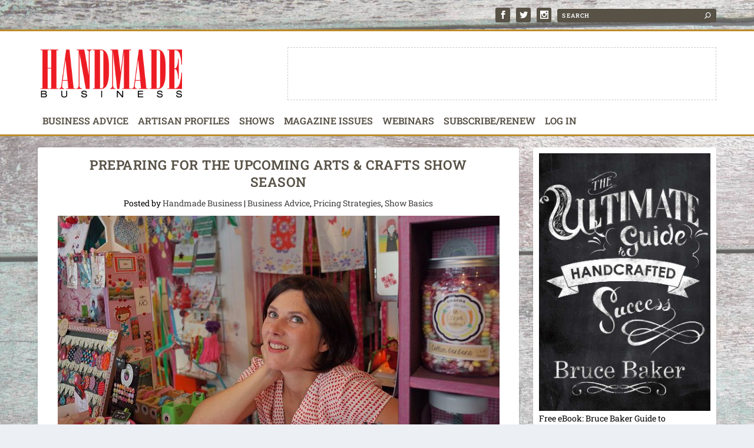

--- FILE ---
content_type: text/css
request_url: https://handmade-business.com/wp-content/themes/Extra-child-theme/style.css?ver=4.19.4
body_size: 410
content:
/*
Theme Name:Child Theme for Extra
Theme URI: elegantthemes.com
Description: Child Theme For Extra
Author: Karen B
Author URI: http://wordpress-style.net
Template: Extra
Version: 1.0
*/

/* Start your custom CSS bellow this comment
============================================ */

.wp-block-gallery.wp-block-gallery-1 {
    gap: 10px !important;
}

.is-layout-flex {
    display: flex;
    flex-wrap: wrap;
}
